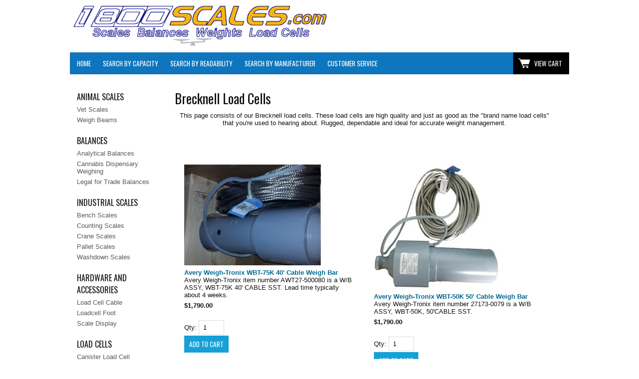

--- FILE ---
content_type: text/html; charset=UTF-8
request_url: https://www.1800scales.com/Brecknell-Load-Cells.html
body_size: 36915
content:
<!doctype html><html lang="en-US"><head>
<meta name="generator" content="ShopSite Pro 14.0 sp3 r6 (data - BB.sst)">
<meta name="referrer" content="no-referrer-when-downgrade">
<meta name="web_author" content="ShopSite.com Template - Familiar BB-Theme">
<meta http-equiv="content-type" content="text/html; charset=ISO-8859-1">
<meta name="viewport" content="width=device-width, initial-scale=1.0">

<meta name="keywords" content="brecknell,load cells,h3,bm24R,zemic">
<meta name="description" content="Brecknell Load Cells are high quality cells that are built just like the brand name versions. ">
<title>Brecknell Load Cells</title>
<link rel="canonical" href="https://www.1800scales.com/Brecknell-Load-Cells.html"><link rel="stylesheet" type="text/css" href="https://www.1800scales.com/publish/bb.css">
<link rel="stylesheet" type="text/css" href="https://www.1800scales.com/publish/bb-familiar.css">
<script type="text/javascript" src="https://www.1800scales.com/publish/bb.js"></script>

<link type="text/css" rel="stylesheet" href="https://ajax.googleapis.com/ajax/libs/jqueryui/1.8.3/themes/ui-lightness/jquery-ui.css" />
<style type="text/css">

	a table.suggest_table td{	
		color: #000000;
		font-family: 'Arial';
		font-size: 12;
		font-weight: normal;
	}

	a table.suggest_table td img{
		z-index: 0;
	}


	.ui-autocomplete-loading {
		background: white url('/ss_suggest/images/ui-anim_basic_16x16.gif') right center no-repeat;
	}

</style>

<style type="text/css">
   table.suggest_table{
	text-align: left;
   }
 
   table.suggest_table td img{
        width: 40px;
   }

   td.suggest_image_preview{
	width: 40px;
   }

</style>

<script type="text/javascript" src="https://ajax.googleapis.com/ajax/libs/jquery/3.6.0/jquery.min.js"></script>
  <script type="text/javascript">
    var ss_jQuery = jQuery.noConflict(true);
  </script>

  <script type="text/javascript" src="https://www.1800scales.com/media/en-US/javascript/jquery/json2.min.js"> </script>
  <script type="text/javascript">

function ss_handleResponse_inv(data) {var cnt = 0,recid,msg,elem,recids=data.getElementsByTagName('recid'),messages=data.getElementsByTagName('message');for(cnt=0;cnt < recids.length;cnt++) {recid = ss_jQuery(recids[cnt]).text();msg = ss_jQuery(messages[cnt]).text();id = document.getElementById('ss_inv' + recid);id.innerHTML = msg.replace(/\"/g, '&quot;').replace(/\|q\|/g, '"');}}
var ss_rec_str = '';
function ss_inv_getinfo() {
  var dataObj = {
     storeid: "*10aa8258a40784410ffc",
     itemnum: ss_rec_str
  }
  var data = ss_jQuery.param(dataObj, false);

  if (ss_rec_str != '') {
   ss_jQuery.ajax({ type: 'GET',
    url: 'https://www.1800scales.com/cgi-1800scales/sb/inv.cgi',
    data: data,
    dataType: 'jsonp',
    crossDomain: true,
    jsonp: true,
    success: function(rdata, textStatus, jqXHR){
       if (window.DOMParser){
         parser=new DOMParser();
         data=parser.parseFromString(rdata.data,"text/xml");
         ss_handleResponse_inv(data);
       } else{ // Internet Explorer
         xmlDoc=new ActiveXObject("Microsoft.XMLDOM");
         xmlDoc.async=false;
         xmlDoc.loadXML(rdata.data);
         ss_handleResponse_inv(xmlDoc);
       }
    },
    error: function(jqXHR, textStatus, errorThrown){
    }
   });
 }
}
ss_jQuery(document).ready(function(){
  ss_inv_getinfo();
  return true;
});
  </script>
</head><body class="sidenav"><script async src="https://www.googletagmanager.com/gtag/js?id=G-TZHS18VCFJ"></script><script type="text/javascript">window.dataLayer=window.dataLayer||[];function gtag(){dataLayer.push(arguments);}gtag('js',new Date());function __utmLinkPost(a){return true;}function __utmLinker(a){return a;}gtag('config','G-TZHS18VCFJ',{'cookieFlags':'secure;samesite:none'});</script>
<script type="text/javascript">ss_jQuery(function($){$("form[action*='order.cgi']").each(function () {var f = $(this),n=$("input[name='function']",f).val();if(n=='add'){f.submit(function(){gtag('event','add_to_cart');})}});$("a[href*='function=add']").click(function(){gtag('event','add_to_cart')});});</script>

<script type="text/javascript">var $ = ss_jQuery, jQuery = ss_jQuery;</script><header><div id="fr-header">
    <div id="fr-logoin"><a href="https://www.1800scales.com/index.html" title="1-800-SCALES.com� Balances, Load Cells, Calibration Weights"><img src="https://www.1800scales.com/media/1800scaleswebsitelogo.GIF" alt="1800scaleswebsitelogo"></a></div><div id="fr-headerin"><!-- Global site tag (gtag.js) - Google Ads: 964673093 -->
<script async src="https://www.googletagmanager.com/gtag/js?id=AW-964673093"></script>
<script>
  window.dataLayer = window.dataLayer || [];
  function gtag(){dataLayer.push(arguments);}
  gtag('js', new Date());

  gtag('config', 'AW-964673093');
</script>

<script>
  gtag('event', 'page_view', {
    'send_to': 'AW-964673093',
    'user_id': 'replace with value',
    'value': 'replace with value',
    'items': [{
      'id': 'replace with value',
      'google_business_vertical': 'retail'
    }]
  });
</script>
<script src="https://analytics.ahrefs.com/analytics.js" data-key="edyTHdkYrmHnPWCoed8E2g" async></script></div>    <div id="fr-menu" class="olh"><div class="olhel"><div class="suckertreemenu">
<ul id="ShopSite">
  <li><a href="https://www.1800scales.com/index.html" style="" title="Home" >Home</a></li>
  <li><a href="https://www.1800scales.com/scale-capacity-listing.html"  title="Search By Capacity" >Search By Capacity</a>
<ul>
  <li><a href="https://www.1800scales.com/0-150_lb.html"  title="0-150 lbs" >0-150 lbs</a></li>
  <li><a href="https://www.1800scales.com/200-900_lb.html"  title="200-900 lbs" >200-900 lbs</a></li>
  <li><a href="https://www.1800scales.com/1000-4000_lb.html"  title="1000-4000 lbs" >1000-4000 lbs</a></li>
  <li><a href="https://www.1800scales.com/5000-10k_lb.html"  title="5000-10,000 lbs" >5000-10,000 lbs</a></li>
  <li><a href="https://www.1800scales.com/11k_lb-and_over.html"  title="10,000 lbs and up" >10,000 lbs and up</a></li>
  <li><a href="https://www.1800scales.com/Balances-0-to-300g.html"  title="0 to 300 grams" >0 to 300 grams</a></li>
  <li><a href="https://www.1800scales.com/Balances-from-301-to-1000-grams.html"  title="301 to 1000 grams" >301 to 1000 grams</a></li>
  <li><a href="https://www.1800scales.com/Balances-from-1000g-to-10000g.html"  title="1001 to 10,000 grams" >1001 to 10,000 grams</a></li>
  <li><a href="https://www.1800scales.com/Balances-from-10001-grams-up.html"  title="10,001 grams and up" >10,001 grams and up</a></li>
</ul>
</li>
  <li><a href="https://www.1800scales.com/scale-readability-listing.html"  title="Search by Readability" >Search by Readability</a>
<ul>
  <li><a href="https://www.1800scales.com/Balance-1milligram.html"  title="1 milligram or better" >1 milligram or better</a></li>
  <li><a href="https://www.1800scales.com/Balance-01gram.html"  title="0.01 grams" >0.01 grams</a></li>
  <li><a href="https://www.1800scales.com/Balance-1tenthgram.html"  title="0.1 grams" >0.1 grams</a></li>
  <li><a href="https://www.1800scales.com/Balance-1gram.html"  title="1 gram" >1 gram</a></li>
</ul>
</li>
  <li><a href="https://www.1800scales.com/mfg.htm"  title="Search By Manufacturer" >Search By Manufacturer</a>
<ul>
  <li><a href="https://www.1800scales.com/AND-index.html"  title="A&D Weighing" >A&D Weighing</a></li>
  <li><a href="https://www.1800scales.com/Salter-Brecknell-List.html"  title="Brecknell" >Brecknell</a></li>
  <li><a href="https://www.1800scales.com/CAS-Listing.html"  title="CAS" >CAS</a></li>
  <li><a href="https://www.1800scales.com/Digi-List.html"  title="Digi" >Digi</a></li>
  <li><a href="https://www.1800scales.com/Health-O-Meter.html"  title="Health-O-Meter" >Health-O-Meter</a></li>
  <li><a href="https://www.1800scales.com/Inscale.html"  title="Inscale" >Inscale</a></li>
  <li><a href="https://www.1800scales.com/Intercomp-list.html"  title="Intercomp" >Intercomp</a></li>
  <li><a href="https://www.1800scales.com/Mettler-Toledo-listing.html"  title="Mettler Toledo" >Mettler Toledo</a></li>
  <li><a href="https://www.1800scales.com/Ohaus-Balances-List.html"  title="Ohaus" >Ohaus</a></li>
  <li><a href="https://www.1800scales.com/optima-scale-manufacturing.html"  title="Optima Scale Mfg." >Optima Scale Mfg.</a></li>
  <li><a href="https://www.1800scales.com/Pennsylvania-list.html"  title="Pennsylvania" >Pennsylvania</a></li>
  <li><a href="https://www.1800scales.com/Revere_list.html"  title="Revere Transducers" >Revere Transducers</a></li>
  <li><a href="https://www.1800scales.com/Rice_Lake_listing.html"  title="Rice Lake" >Rice Lake</a></li>
  <li><a href="https://www.1800scales.com/seca-listing.html"  title="Seca Medical" >Seca Medical</a></li>
  <li><a href="https://www.1800scales.com/Sensortronics_list.html"  title="Sensortronics" >Sensortronics</a></li>
  <li><a href="https://www.1800scales.com/Tedea_list.html"  title="Tedea Huntleigh" >Tedea Huntleigh</a></li>
  <li><a href="https://www.1800scales.com/Transcell-List.html"  title="Transcell Technology" >Transcell Technology</a></li>
  <li><a href="https://www.1800scales.com/Weighsouth.html"  title="Weighsouth" >Weighsouth</a></li>
  <li><a href="https://www.1800scales.com/mfg.htm"  title="More..." >More...</a></li>
</ul>
</li>
  <li><a href="https://www.1800scales.com/contact-list.htm"  title="Customer Service" >Customer Service</a>
<ul>
  <li><a href="https://www.1800scales.com/about.htm"  title="About Us" >About Us</a></li>
  <li><a href="https://www.1800scales.com/faq.htm"  title="FAQ" >FAQ</a></li>
  <li><a href="https://www.1800scales.com/comments.html"  title="Customer Comments" >Customer Comments</a></li>
  <li><a href="https://www.1800scales.com/privacy-policies.htm"  title="Privacy Policy" >Privacy Policy</a></li>
  <li><a href="https://www.1800scales.com/policies.htm"  title="Policies" >Policies</a></li>
  <li><a href="https://www.1800scales.com/coupons.htm"  title="Coupons" >Coupons</a></li>
  <li><a href="https://www.1800scales.com/orderstatus/"  title="Order Status" >Order Status</a></li>
  <li><a href="https://www.1800scales.com/mfg.htm"  title="Manufacturers" >Manufacturers</a></li>
  <li><a href="https://www.1800scales.com/Loyalty.html"  title="Loyalty Program" >Loyalty Program</a></li>
</ul>
</li>
</ul>
</div>
<script type="text/javascript">$("div.suckertreemenu").append("<a href=\"https://www.1800scales.com/index.html\" id=\"categoriesLink\" onclick=\"openVertical(); return false;\">Categories<\/a>"); $("ul#ShopSite").append("<div id=\"bb-navfade\" onclick=\"openVertical();\"><\/div>"); $("ul#ShopSite li").each(function() {if ($(this).children("ul").length > 0) {$(this).attr("class","bb-navfolder")}});
$("#ShopSite > li").each(function() {if ($(this).html().indexOf("Brecknell-Load-Cells.html") != -1) {$(this).addClass("subcategory"); return false;}});function rdCheck(wels) {
  if (wels > $("div.olh").outerWidth()) {verticalNav();} 
  else if ($("html").attr("id") === "touch") {horizontalNavTouch();} 
  else {regularNav();}
}
$("document").ready(function() {
  var menuwidth = $("div.suckertreemenu").outerWidth();
  $(".olhel").each(function() {if ($(this).html().indexOf("suckertreemenu") == -1) {menuwidth = parseInt(menuwidth) + parseInt($(this).outerWidth());}});
  $(window).resize(debouncer(function() {rdCheck(menuwidth);}));
  rdCheck(menuwidth);
});
</script>
</div><div id="fr-mini" class="olhel"><script type="text/javascript">DisplayMiniCart("ItemCount");</script></div></div>
<div class="clear"></div></div></header>
<div id="bb-menuscontainer">
<div id="bb-content"><div id="bb-inner" class="left"><div id="bb-namesection"><div id="bb-namesectioninner" class="left">
 <h1 id="bbnme">Brecknell Load Cells</h1> <div id="bbtext1" class="bbtext"><center><font face="Arial, Helvetica, sans-serif">This page consists of our Brecknell load cells. These load cells are high quality and just as good as the "brand name load cells" that you're used to hearing about. Rugged, dependable and ideal for accurate weight management.<p> 

<div class="clear"></div></div></div></div>
 <div id="bbpag1" class="bbpagination"></div> <div id="bblpprods" class="loop2"><ul id="bb-loopproducts" class="bb-loopheight"><li class="prod bb-matchheight"><!-- rec 2815 -->
<a name="2815"></a>
<div class="item item1 left">
<a class="bb-prodimg" href="https://www.1800scales.com/awt27-500080-weigh-bar.html" title=""><img src="https://www.1800scales.com/media/WBT-50K.jpg" alt="wbt-75k"></a><div class="bb-proddets"><a class="bb-prodnme Bold Normal" href="https://www.1800scales.com/awt27-500080-weigh-bar.html" title="Avery Weigh-Tronix WBT-75K 40' Cable Weigh Bar">Avery Weigh-Tronix WBT-75K 40' Cable Weigh Bar</a>Avery Weigh-Tronix item number AWT27-500080 is a W/B ASSY, WBT-75K 40' CABLE SST. Lead time typically about 4 weeks.  <br><span class="bb-prodprc Bold Normal">$1,790.00</span></div>
<form action="https://www.1800scales.com/cgi-1800scales/sb/order.cgi" method="post"><input type="hidden" name="storeid" value="*10aa8258a40784410ffc"><input type="hidden" name="dbname" value="products"><input type="hidden" name="function" value="add">
 <div class="bb-prodaddcol">
 <input type="hidden" name="itemnum" value="2815">
      <div class="bb-prodopt"></div>   <span class="bb-prodqty">Qty: <input type="text" size="3" value="1" name="2815:qnty"></span>  <input class="bb-prodaddtxt" type="submit" value="Add To Cart"> 
 </div>
 </form>
 </div>


</li><li class="prod bb-matchheight"><!-- rec 2197 -->
<a name="2197"></a>
<div class="item item2 left">
<a class="bb-prodimg" href="https://www.1800scales.com/WBT-50K.html" title=""><img src="https://www.1800scales.com/media/awtx-wbt-50k-weigh-bar-27173-0079.jpg"></a><div class="bb-proddets"><a class="bb-prodnme Bold Normal" href="https://www.1800scales.com/WBT-50K.html" title="Avery Weigh-Tronix WBT-50K 50' Cable Weigh Bar">Avery Weigh-Tronix WBT-50K 50' Cable Weigh Bar</a>Avery Weigh-Tronix item number 27173-0079 is a W/B ASSY, WBT-50K, 50'CABLE SST.  <br><span class="bb-prodprc Bold Normal">$1,790.00</span></div>
<form action="https://www.1800scales.com/cgi-1800scales/sb/order.cgi" method="post"><input type="hidden" name="storeid" value="*10aa8258a40784410ffc"><input type="hidden" name="dbname" value="products"><input type="hidden" name="function" value="add">
 <div class="bb-prodaddcol">
 <input type="hidden" name="itemnum" value="2197">
      <div class="bb-prodopt"></div>   <span class="bb-prodqty">Qty: <input type="text" size="3" value="1" name="2197:qnty"></span>  <input class="bb-prodaddtxt" type="submit" value="Add To Cart"> 
 </div>
 </form>
 </div>


</li><li class="prod bb-matchheight"><!-- rec 2903 -->
<a name="2903"></a>
<div class="item item3 left">
<a class="bb-prodimg" href="https://www.1800scales.com/50104-0059.html" title=""><img src="https://www.1800scales.com/media/WBT-50K.jpg"></a><div class="bb-proddets"><a class="bb-prodnme Bold Normal" href="https://www.1800scales.com/50104-0059.html" title="Avery Weigh-Tronix WBT-50K 36' SST Cable Weigh Bar">Avery Weigh-Tronix WBT-50K 36' SST Cable Weigh Bar</a>Avery Weigh-Tronix item number 50104-0059 is a W/B ASSY, WBT-50K, 36' SST CABLE  <br><span class="bb-prodprc Bold Normal">$1,780.00</span></div>
<form action="https://www.1800scales.com/cgi-1800scales/sb/order.cgi" method="post"><input type="hidden" name="storeid" value="*10aa8258a40784410ffc"><input type="hidden" name="dbname" value="products"><input type="hidden" name="function" value="add">
 <div class="bb-prodaddcol">
 <input type="hidden" name="itemnum" value="2903">
      <div class="bb-prodopt"></div>   <span class="bb-prodqty">Qty: <input type="text" size="3" value="1" name="2903:qnty"></span>  <input class="bb-prodaddtxt" type="submit" value="Add To Cart"> 
 </div>
 </form>
 </div>


</li><li class="prod bb-matchheight"><!-- rec 2882 -->
<a name="2882"></a>
<div class="item item4 left">
<a class="bb-prodimg" href="https://www.1800scales.com/13498-0010.html" title=""><img src="https://www.1800scales.com/media/weigh-tronix-weigh-bar-basic-pic.jpg"></a><div class="bb-proddets"><a class="bb-prodnme Bold Normal" href="https://www.1800scales.com/13498-0010.html" title="Weigh-Tronix W/B Assy, 2"D-25'Ca, 5K LB Cap">Weigh-Tronix W/B Assy, 2"D-25'Ca, 5K LB Cap</a>W/B ASSY,2"D-25'CA,5K LB CAP <br><span class="bb-prodprc Bold Normal">$995.00</span></div>
<form action="https://www.1800scales.com/cgi-1800scales/sb/order.cgi" method="post"><input type="hidden" name="storeid" value="*10aa8258a40784410ffc"><input type="hidden" name="dbname" value="products"><input type="hidden" name="function" value="add">
 <div class="bb-prodaddcol">
 <input type="hidden" name="itemnum" value="2882">
      <div class="bb-prodopt"></div>   <span class="bb-prodqty">Qty: <input type="text" size="3" value="1" name="2882:qnty"></span>  <input class="bb-prodaddtxt" type="submit" value="Add To Cart"> 
 </div>
 </form>
 </div>


</li><li class="prod bb-matchheight"><!-- rec 2881 -->
<a name="2881"></a>
<div class="item item5 left">
<a class="bb-prodimg" href="https://www.1800scales.com/19180-0010.html" title=""><img src="https://www.1800scales.com/media/weigh-tronix-weigh-bar-basic-pic.jpg"></a><div class="bb-proddets"><a class="bb-prodnme Bold Normal" href="https://www.1800scales.com/19180-0010.html" title="Weigh-Tronix WB Assy, 2500 LB, 25' Cable TL">Weigh-Tronix WB Assy, 2500 LB, 25' Cable TL</a>WB ASSY, 2500 LB, 25' CABLE TL <br><span class="bb-prodprc Bold Normal">$950.00</span></div>
<form action="https://www.1800scales.com/cgi-1800scales/sb/order.cgi" method="post"><input type="hidden" name="storeid" value="*10aa8258a40784410ffc"><input type="hidden" name="dbname" value="products"><input type="hidden" name="function" value="add">
 <div class="bb-prodaddcol">
 <input type="hidden" name="itemnum" value="2881">
      <div class="bb-prodopt"></div>   <span class="bb-prodqty">Qty: <input type="text" size="3" value="1" name="2881:qnty"></span>  <input class="bb-prodaddtxt" type="submit" value="Add To Cart"> 
 </div>
 </form>
 </div>


</li><li class="prod bb-matchheight"><!-- rec 2880 -->
<a name="2880"></a>
<div class="item item6 left">
<a class="bb-prodimg" href="https://www.1800scales.com/41035-1076.html" title=""><img src="https://www.1800scales.com/media/weigh-tronix-weigh-bar-basic-pic.jpg"></a><div class="bb-proddets"><a class="bb-prodnme Bold Normal" href="https://www.1800scales.com/41035-1076.html" title="Weigh-Tronix 1250LB WBL W/bar 25ft Cable">Weigh-Tronix 1250LB WBL W/bar 25ft Cable</a>1250LB WBL W/BAR 25FT CABLE  <br><span class="bb-prodprc Bold Normal">$850.00</span></div>
<form action="https://www.1800scales.com/cgi-1800scales/sb/order.cgi" method="post"><input type="hidden" name="storeid" value="*10aa8258a40784410ffc"><input type="hidden" name="dbname" value="products"><input type="hidden" name="function" value="add">
 <div class="bb-prodaddcol">
 <input type="hidden" name="itemnum" value="2880">
      <div class="bb-prodopt"></div>   <span class="bb-prodqty">Qty: <input type="text" size="3" value="1" name="2880:qnty"></span>  <input class="bb-prodaddtxt" type="submit" value="Add To Cart"> 
 </div>
 </form>
 </div>


</li><li class="prod bb-matchheight"><!-- rec 2196 -->
<a name="2196"></a>
<div class="item item7 left">
<a class="bb-prodimg" href="https://www.1800scales.com/49100-0030.html" title=""><img src="https://www.1800scales.com/media/CG-FLS-thumb.jpg"></a><div class="bb-proddets"><a class="bb-prodnme Bold Normal" href="https://www.1800scales.com/49100-0030.html" title="Avery Weigh-Tronix FLS Load Cell 1250 lb">Avery Weigh-Tronix FLS Load Cell 1250 lb</a>W/B ASSY, Avery Weigh-Tronix FLS 1250LB CAP-CONN. Ground shipping included (continental U.S.) <br><span class="bb-prodprc Bold Normal">$1,640.00</span></div>
<form action="https://www.1800scales.com/cgi-1800scales/sb/order.cgi" method="post"><input type="hidden" name="storeid" value="*10aa8258a40784410ffc"><input type="hidden" name="dbname" value="products"><input type="hidden" name="function" value="add">
 <div class="bb-prodaddcol">
 <input type="hidden" name="itemnum" value="2196">
      <div class="bb-prodopt"></div>   <span class="bb-prodqty">Qty: <input type="text" size="3" value="1" name="2196:qnty"></span>  <input class="bb-prodaddtxt" type="submit" value="Add To Cart"> 
 </div>
 </form>
 </div>


</li><li class="prod bb-matchheight"><!-- rec 2959 -->
<a name="2959"></a>
<div class="item item8 left">
<a class="bb-prodimg" href="https://www.1800scales.com/awt27-500123-weigh-bar.html" title=""><img src="https://www.1800scales.com/media/weigh-tronix-awt27-500123-weigh-bar.jpg"></a><div class="bb-proddets"><a class="bb-prodnme Bold Normal" href="https://www.1800scales.com/awt27-500123-weigh-bar.html" title="Avery Weigh-Tronix HSWB ASSY 5000 LB Weigh Bar">Avery Weigh-Tronix HSWB ASSY 5000 LB Weigh Bar</a>Avery Weigh-Tronix item number AWT27-500123 is a HSWB ASSY, 5000 LB 25' CA-CONN<br><span class="bb-prodprc Bold Normal">$1,725.00</span></div>
<form action="https://www.1800scales.com/cgi-1800scales/sb/order.cgi" method="post"><input type="hidden" name="storeid" value="*10aa8258a40784410ffc"><input type="hidden" name="dbname" value="products"><input type="hidden" name="function" value="add">
 <div class="bb-prodaddcol">
 <input type="hidden" name="itemnum" value="2959">
      <div class="bb-prodopt"></div>   <span class="bb-prodqty">Qty: <input type="text" size="3" value="1" name="2959:qnty"></span>  <input class="bb-prodaddtxt" type="submit" value="Add To Cart"> 
 </div>
 </form>
 </div>


</li><li class="prod bb-matchheight"><!-- rec 3065 -->
<a name="3065"></a>
<div class="item item9 left">
<a class="bb-prodimg" href="https://www.1800scales.com/50063-0074.html" title=""><img src="https://www.1800scales.com/media/no-image.png" alt="UWE Scale Replacement AC adapter Power"></a><div class="bb-proddets"><a class="bb-prodnme Bold Normal" href="https://www.1800scales.com/50063-0074.html" title="Weigh-Tronix J-Box Assy 4 W/B LTG SUP W/ Zero">Weigh-Tronix J-Box Assy 4 W/B LTG SUP W/ Zero</a>Weigh-Tronix J-BOX ASSY, 4W/B LTG SUP W/ZERO (replaces 50063-0017)
 <br>
 <span class="bb-prodprc Bold Normal">$519.00</span></div>
<form action="https://www.1800scales.com/cgi-1800scales/sb/order.cgi" method="post"><input type="hidden" name="storeid" value="*10aa8258a40784410ffc"><input type="hidden" name="dbname" value="products"><input type="hidden" name="function" value="add">
 <div class="bb-prodaddcol">
 <input type="hidden" name="itemnum" value="3065">
      <div class="bb-prodopt"></div>   <span class="bb-prodqty">Qty: <input type="text" size="3" value="1" name="3065:qnty"></span>  <input class="bb-prodaddtxt" type="submit" value="Add To Cart"> 
 </div>
 </form>
 </div>


</li></ul><div class="clear"></div></div>
 <div id="bbpag2" class="bbpagination"></div>  <div class="clear"></div></div></div>
<aside id="bb-leftnav">
<div class="left_pagelinks">
 <a class="left_pagetitle" href="https://www.1800scales.com/Livestock-Scales.htm" title="Animal Scales" >Animal Scales</a>
 <a class="left_pagelink" href="https://www.1800scales.com/Animal-weight.html" title="Vet Scales" >Vet Scales</a>
 <a class="left_pagelink" href="https://www.1800scales.com/Animal-Scales.htm" title="Weigh Beams" >Weigh Beams</a>
</div>
<div class="left_pagelinks">
 <a class="left_pagetitle" href="https://www.1800scales.com/Balances.htm" title="Balances" >Balances</a>
 <a class="left_pagelink" href="https://www.1800scales.com/Balance-1milligram.html" title="Analytical Balances" >Analytical Balances</a>
 <a class="left_pagelink" href="https://www.1800scales.com/medicinal-cannabis-dispensary-scale.html" title="Cannabis Dispensary Weighing" >Cannabis Dispensary Weighing</a>
 <a class="left_pagelink" href="https://www.1800scales.com/NTEP_balances.html" title="Legal for Trade Balances" >Legal for Trade Balances</a>
</div>
<div class="left_pagelinks">
 <a class="left_pagetitle" href="https://www.1800scales.com/industrial-scales-list.html" title="Industrial Scales" >Industrial Scales</a>
 <a class="left_pagelink" href="https://www.1800scales.com/bench-scales-list.html" title="Bench Scales" >Bench Scales</a>
 <a class="left_pagelink" href="https://www.1800scales.com/parts-counting.html" title="Counting Scales" >Counting Scales</a>
 <a class="left_pagelink" href="https://www.1800scales.com/Crane.html" title="Crane Scales" >Crane Scales</a>
 <a class="left_pagelink" href="https://www.1800scales.com/Industrial-Floor-Scales.html" title="Pallet Scales" >Pallet Scales</a>
 <a class="left_pagelink" href="https://www.1800scales.com/Washdown.html" title="Washdown Scales" >Washdown Scales</a>
</div>
<div class="left_pagelinks">
 <a class="left_pagetitle" href="https://www.1800scales.com/scale-hardware.html" title="Hardware and Accessories" >Hardware and Accessories</a>
 <a class="left_pagelink" href="https://www.1800scales.com/load_cell_cable_list.html" title="Load Cell Cable" >Load Cell Cable</a>
 <a class="left_pagelink" href="https://www.1800scales.com/foot-scale-platform-list.html" title="Loadcell Foot" >Loadcell Foot</a>
 <a class="left_pagelink" href="https://www.1800scales.com/Digital-Weight-Meters.html" title="Scale Display" >Scale Display</a>
</div>
<div class="left_pagelinks">
 <a class="left_pagetitle" href="https://www.1800scales.com/Load-Cell.html" title="Load Cells" >Load Cells</a>
 <a class="left_pagelink" href="https://www.1800scales.com/canister_loadcells.html" title="Canister Load Cell" >Canister Load Cell</a>
 <a class="left_pagelink" href="https://www.1800scales.com/Double_end_beam.html" title="Double End Beam Cells" >Double End Beam Cells</a>
 <a class="left_pagelink" href="https://www.1800scales.com/S-Beam_Load_Cells.html" title="S Type Cells" >S Type Cells</a>
 <a class="left_pagelink" href="https://www.1800scales.com/single_end_beam_loadcells.html" title="Shear Beam Cells" >Shear Beam Cells</a>
 <a class="left_pagelink" href="https://www.1800scales.com/Single_point_loadcells.html" title="Single Point" >Single Point</a>
</div>
<div class="left_pagelinks">
 <a class="left_pagetitle" href="https://www.1800scales.com/Medical-Scales.htm" title="Medical Scales" >Medical Scales</a>
 <a class="left_pagelink" href="https://www.1800scales.com/Infant-Baby-weighing.html" title="Baby Scale" >Baby Scale</a>
 <a class="left_pagelink" href="https://www.1800scales.com/Medical-Doctors-Weighing.html" title="Doctors Scales" >Doctors Scales</a>
 <a class="left_pagelink" href="https://www.1800scales.com/hand_rail_list.html" title="Handrail Scale" >Handrail Scale</a>
 <a class="left_pagelink" href="https://www.1800scales.com/wheel_chair_scales.html" title="Wheelchair Scale" >Wheelchair Scale</a>
</div>
<div class="left_pagelinks">
 <a class="left_pagetitle" href="https://www.1800scales.com/retail-scales-commercial-use-list.html" title="Retail Scales" >Retail Scales</a>
 <a class="left_pagelink" href="https://www.1800scales.com/Food-Service.html" title="Food Service Scales" >Food Service Scales</a>
 <a class="left_pagelink" href="https://www.1800scales.com/Laundry-Laundromats.html" title="Laundry Scale" >Laundry Scale</a>
 <a class="left_pagelink" href="https://www.1800scales.com/Price-Computing.html" title="Price Computing Scale" >Price Computing Scale</a>
 <a class="left_pagelink" href="https://www.1800scales.com/Produce_list.html" title="Produce Scale" >Produce Scale</a>
</div>
<div class="left_pagelinks">
 <a class="left_pagetitle" href="https://www.1800scales.com/scales-athletics-sports-competition-list.html" title="Scales for Athletics / Competition" >Scales for Athletics / Competition</a>
 <a class="left_pagelink" href="https://www.1800scales.com/Tournament-Weighing.html" title="Fishing Scales" >Fishing Scales</a>
 <a class="left_pagelink" href="https://www.1800scales.com/Wrestling.html" title="Wrestling Scale" >Wrestling Scale</a>
</div>
<div class="left_pagelinks">
<a class="left_pagetitle">Shipping Scales</a>
 <a class="left_pagelink" href="https://www.1800scales.com/postal-scales-listing.html" title="Postal Scale" >Postal Scale</a>
 <a class="left_pagelink" href="https://www.1800scales.com/Shipping.html" title="Shipping Scale for Packages" >Shipping Scale for Packages</a>
</div>
<div class="left_pagelinks">
 <a class="left_pagetitle" href="https://www.1800scales.com/Calibration-Test-Weight.html" title="Test Weights" >Test Weights</a>
 <a class="left_pagelink" href="https://www.1800scales.com/CAST-IRON-WEIGHTS.html" title="Cast Iron Grip Handle Weight" >Cast Iron Grip Handle Weight</a>
 <a class="left_pagelink" href="https://www.1800scales.com/CAL-TEST-STAINLESS-STEEL-WEIGHTS.html" title="Cylinder Weight" >Cylinder Weight</a>
 <a class="left_pagelink" href="https://www.1800scales.com/metric_kits.html" title="Gram Weight Kit" >Gram Weight Kit</a>
 <a class="left_pagelink" href="https://www.1800scales.com/CAL-WEIGHT-KITS.html" title="Pound Weight Kit" >Pound Weight Kit</a>
</div>
<div class="left_pagelinks">
 <a class="left_pagetitle" href="https://www.1800scales.com/wheel-load-scales-list.html" title="Wheel Scales" >Wheel Scales</a>
 <a class="left_pagelink" href="https://www.1800scales.com/airplane-scales-list.html" title="Airplane Scale" >Airplane Scale</a>
 <a class="left_pagelink" href="https://www.1800scales.com/Race-Car-Weigh.html" title="Racing Scale" >Racing Scale</a>
 <a class="left_pagelink" href="https://www.1800scales.com/Wheel-Weighers-Intercomp-PT300.html" title="Portable Wheel Weigher" >Portable Wheel Weigher</a>
</div>
</aside><div class="clear"></div></div><footer><div id="bb-footer4">
  <div id="bb-footer4links"><div class="footer_pagelinks">
<a class="footer_pagetitle">Search Based on Value</a>
 <a class="footer_pagelink" href="https://www.1800scales.com/Top-Quality-List.html" title="High Quality Weighing Equipment" >High Quality Weighing Equipment</a>
 <a class="footer_pagelink" href="https://www.1800scales.com/Mid-Range-list.html" title="Scales that are a Good Value" >Scales that are a Good Value</a>
 <a class="footer_pagelink" href="https://www.1800scales.com/Economy-list.html" title="Affordable Scales" >Affordable Scales</a>
 <a class="footer_pagelink" href="https://www.1800scales.com/Buy-American-Made.html" title="American Made Scales" >American Made Scales</a>
</div>
<div class="footer_pagelinks">
<a class="footer_pagetitle">Specials</a>
 <a class="footer_pagelink" href="https://www.1800scales.com/Best_sellers.html" title="Top Sellers" >Top Sellers</a>
 <a class="footer_pagelink" href="https://www.1800scales.com/Specials.html" title="Special Offers" >Special Offers</a>
 <a class="footer_pagelink" href="https://www.1800scales.com/New-products.html" title="New Products" >New Products</a>
 <a class="footer_pagelink" href="https://www.1800scales.com/Misc-items.html" title="Misc Items" >Misc Items</a>
</div>
<div class="footer_pagelinks">
<a class="footer_pagetitle">Our Company</a>
 <a class="footer_pagelink" href="https://www.1800scales.com/about.htm" title="About Us" >About Us</a>
 <a class="footer_pagelink" href="https://www.1800scales.com/contact-list.htm" title="Contact Us" >Contact Us</a>
 <a class="footer_pagelink" href="https://www.1800scales.com/orderstatus/" title="Order Status" >Order Status</a>
 <a class="footer_pagelink" href="https://www.1800scales.com/Scales.htm" title="Product Overview" >Product Overview</a>
</div>
<div class="footer_pagelinks">
<a class="footer_pagetitle">Buying Guides</a>
 <a class="footer_pagelink" href="https://www.1800scales.com/best-price-computing-scale.html" title="How to buy Retail Scales" >How to buy Retail Scales</a>
 <a class="footer_pagelink" href="https://www.1800scales.com/blog" title="Learning & News Hub" >Learning & News Hub</a>
</div>
</div>
  <div id="bb-footer4soc">
    <div id="bb-footer4follow"><div class="clear"></div></div>
<div id="bb-footer4payments"><img src="https://www.1800scales.com/media/creditcardpaymentlogos.gif" alt="creditcardpaymentlogos"></div>  </div>
  <div class="clear"></div>
<div class="clear"></div>
<div id="bb-footer4footer"><!-- This site is converting visitors into subscribers and customers with OptinMonster - https://optinmonster.com -->
<p>
<script type="text/javascript">(function(d,u,ac){var s=d.createElement('script');s.type='text/javascript';s.src='https://a.omappapi.com/app/js/api.min.js';s.async=true;s.dataset.user=u;s.dataset.account=ac;d.getElementsByTagName('head')[0].appendChild(s);})(document,70466,79191);</script>
</p>
<!-- / https://optinmonster.com --><center><em>1800SCALES.com&trade; Leading the weigh for customer's since 2005 </em></center><center><img src="https://www.1800scales.com/secure_checkout.jpg" alt="secure checkout" width="119" height="36" /><br />
<p><span style="color: #666666; font-family: Arial, Helvetica, sans-serif; font-size: small;">&copy; Copyright 2026 All rights reserved</span></p>
<br /><br /></center><center>
<div>&nbsp;</div>
</center>
<p>
<script type="text/javascript"></script>
</p></div><div class="clear"></div><div id="bb-footeradditionallinks">
</div>
</div></footer>


<link href="//fonts.googleapis.com/css?family=Oswald:400,700,300" rel="stylesheet" type="text/css"><script type="text/javascript">
ss_jQuery(document).ready(function(){ss_jQuery('.bb-prodprc').each(function(){e=ss_jQuery(this);var a=e.attr('data-price');if(a) {var subs = a.replace(/,/g, '').split('|');for (i = 0; i < subs.length; i++) {subs[i] = parseFloat(subs[i]);}; var prc='$'+Number(subs.min()).toFixed(2);if ((subs.min()) != (subs.max())) prc += ' - ' + '$' + Number(subs.max()).toFixed(2);e.text(e.text() + prc); e.removeAttr('data-price');}});});</script>
<script type="text/javascript" src="https://www.1800scales.com/publish/bb-matchHeight.js"></script>
<script type="text/javascript">(function($) {$(function() {var byRow = $('body'); $('.bb-loopheight').each(function() {$(this).children('.bb-matchheight').matchHeight(byRow);});});})(ss_jQuery);</script>
<script type="text/javascript" src="https://www.1800scales.com/publish/bb-modernizr.js"></script>
<script type="text/javascript">$("table").each(function() {if (($(this).outerWidth()) > ($(this).parent().outerWidth())) {$(this).addClass("tabletoobig");}});</script>
<script type="text/javascript" src="/ss_suggest/script/jquery-1.8.3.js"></script>
<script type="text/javascript" src="/ss_suggest/script/jquery-ui.js"></script>

<link href="//fonts.googleapis.com/css?family=Oswald:400,700,300" rel="stylesheet" type="text/css"><script type="text/javascript">
ss_jQuery(document).ready(function(){ss_jQuery('.bb-prodprc').each(function(){e=ss_jQuery(this);var a=e.attr('data-price');if(a) {var subs = a.replace(/,/g, '').split('|');for (i = 0; i < subs.length; i++) {subs[i] = parseFloat(subs[i]);}; var prc='$'+Number(subs.min()).toFixed(2);if ((subs.min()) != (subs.max())) prc += ' - ' + '$' + Number(subs.max()).toFixed(2);e.text(e.text() + prc); e.removeAttr('data-price');}});});</script>
<script type="text/javascript" src="https://www.1800scales.com/publish/bb-matchHeight.js"></script>
<script type="text/javascript">(function($) {$(function() {var byRow = $('body'); $('.bb-loopheight').each(function() {$(this).children('.bb-matchheight').matchHeight(byRow);});});})(ss_jQuery);</script>
<script type="text/javascript" src="https://www.1800scales.com/publish/bb-modernizr.js"></script>
<script type="text/javascript">$("table").each(function() {if (($(this).outerWidth()) > ($(this).parent().outerWidth())) {$(this).addClass("tabletoobig");}});</script>

<script type="text/javascript">

	var p_search_url = 'http://www.1800scales.com/cgi-1800scales/sb/productsearch.cgi?storeid=*10aa8258a40784410ffc&search_field=';

	function processAction(filepath){
		var n_url = filepath;
		window.location = n_url;
	}

	$(function(){
		window.moreinfo_url = '';

		$("input[name='search_field']").attr("autocomplete", "off");

		$("input[name='search_field']").autocomplete({
				"source": "/ss_suggest/suggest_units.php",
				"minLength": 3,
				"delay": 500,
				"autoFocus": true,
				"select": function(event, ui) { window.results_url = window.moreinfo_url; console.log(window.results_url); },
				"search": function(event, ui){ window.results_url = null; },
				"async": false,
				"method": "GET",
				"open": function(){ setTimeout(function () { $('.ui-autocomplete').css('z-index', 99999999999999);}, 0); }
		})

		.data("autocomplete")._renderItem = function( ul, item ) {
			return $("<li onclick='processAction(this.title)' title='" + item.moreinfo_url + "' >")	
			.data("item.autocomplete", item)
			.append("<a><table class='suggest_table'><tr><td>" + item.label + "</td></tr></a>")
			.appendTo(ul);
		};

	});

</script>


<script type="text/javascript">

window.results_url = null;

$("form[name='search_form']").submit(function(e){
	if(window.results_url != null && window.results_url.length > 0){
   		e.preventDefault();
   		window.location.href = window.moreinfo_url;
	} else{
		//Process normal search
	}
});  

</script>

</body></html>
